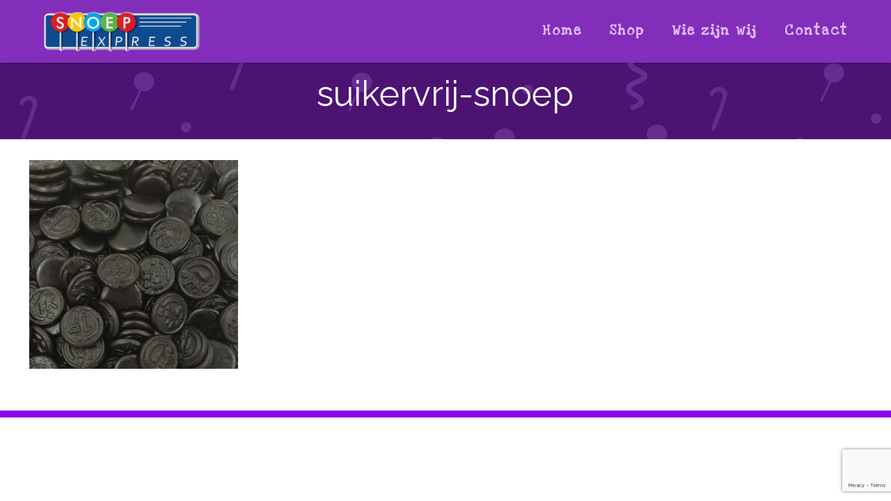

--- FILE ---
content_type: text/html; charset=utf-8
request_url: https://www.google.com/recaptcha/api2/anchor?ar=1&k=6Ld-zMMUAAAAAAxr047K9vHWEP2xwpAswEZcrPep&co=aHR0cHM6Ly9zbm9lcGV4cHJlc3Mubmw6NDQz&hl=en&v=PoyoqOPhxBO7pBk68S4YbpHZ&size=invisible&anchor-ms=20000&execute-ms=30000&cb=7oqslafsm7t3
body_size: 48567
content:
<!DOCTYPE HTML><html dir="ltr" lang="en"><head><meta http-equiv="Content-Type" content="text/html; charset=UTF-8">
<meta http-equiv="X-UA-Compatible" content="IE=edge">
<title>reCAPTCHA</title>
<style type="text/css">
/* cyrillic-ext */
@font-face {
  font-family: 'Roboto';
  font-style: normal;
  font-weight: 400;
  font-stretch: 100%;
  src: url(//fonts.gstatic.com/s/roboto/v48/KFO7CnqEu92Fr1ME7kSn66aGLdTylUAMa3GUBHMdazTgWw.woff2) format('woff2');
  unicode-range: U+0460-052F, U+1C80-1C8A, U+20B4, U+2DE0-2DFF, U+A640-A69F, U+FE2E-FE2F;
}
/* cyrillic */
@font-face {
  font-family: 'Roboto';
  font-style: normal;
  font-weight: 400;
  font-stretch: 100%;
  src: url(//fonts.gstatic.com/s/roboto/v48/KFO7CnqEu92Fr1ME7kSn66aGLdTylUAMa3iUBHMdazTgWw.woff2) format('woff2');
  unicode-range: U+0301, U+0400-045F, U+0490-0491, U+04B0-04B1, U+2116;
}
/* greek-ext */
@font-face {
  font-family: 'Roboto';
  font-style: normal;
  font-weight: 400;
  font-stretch: 100%;
  src: url(//fonts.gstatic.com/s/roboto/v48/KFO7CnqEu92Fr1ME7kSn66aGLdTylUAMa3CUBHMdazTgWw.woff2) format('woff2');
  unicode-range: U+1F00-1FFF;
}
/* greek */
@font-face {
  font-family: 'Roboto';
  font-style: normal;
  font-weight: 400;
  font-stretch: 100%;
  src: url(//fonts.gstatic.com/s/roboto/v48/KFO7CnqEu92Fr1ME7kSn66aGLdTylUAMa3-UBHMdazTgWw.woff2) format('woff2');
  unicode-range: U+0370-0377, U+037A-037F, U+0384-038A, U+038C, U+038E-03A1, U+03A3-03FF;
}
/* math */
@font-face {
  font-family: 'Roboto';
  font-style: normal;
  font-weight: 400;
  font-stretch: 100%;
  src: url(//fonts.gstatic.com/s/roboto/v48/KFO7CnqEu92Fr1ME7kSn66aGLdTylUAMawCUBHMdazTgWw.woff2) format('woff2');
  unicode-range: U+0302-0303, U+0305, U+0307-0308, U+0310, U+0312, U+0315, U+031A, U+0326-0327, U+032C, U+032F-0330, U+0332-0333, U+0338, U+033A, U+0346, U+034D, U+0391-03A1, U+03A3-03A9, U+03B1-03C9, U+03D1, U+03D5-03D6, U+03F0-03F1, U+03F4-03F5, U+2016-2017, U+2034-2038, U+203C, U+2040, U+2043, U+2047, U+2050, U+2057, U+205F, U+2070-2071, U+2074-208E, U+2090-209C, U+20D0-20DC, U+20E1, U+20E5-20EF, U+2100-2112, U+2114-2115, U+2117-2121, U+2123-214F, U+2190, U+2192, U+2194-21AE, U+21B0-21E5, U+21F1-21F2, U+21F4-2211, U+2213-2214, U+2216-22FF, U+2308-230B, U+2310, U+2319, U+231C-2321, U+2336-237A, U+237C, U+2395, U+239B-23B7, U+23D0, U+23DC-23E1, U+2474-2475, U+25AF, U+25B3, U+25B7, U+25BD, U+25C1, U+25CA, U+25CC, U+25FB, U+266D-266F, U+27C0-27FF, U+2900-2AFF, U+2B0E-2B11, U+2B30-2B4C, U+2BFE, U+3030, U+FF5B, U+FF5D, U+1D400-1D7FF, U+1EE00-1EEFF;
}
/* symbols */
@font-face {
  font-family: 'Roboto';
  font-style: normal;
  font-weight: 400;
  font-stretch: 100%;
  src: url(//fonts.gstatic.com/s/roboto/v48/KFO7CnqEu92Fr1ME7kSn66aGLdTylUAMaxKUBHMdazTgWw.woff2) format('woff2');
  unicode-range: U+0001-000C, U+000E-001F, U+007F-009F, U+20DD-20E0, U+20E2-20E4, U+2150-218F, U+2190, U+2192, U+2194-2199, U+21AF, U+21E6-21F0, U+21F3, U+2218-2219, U+2299, U+22C4-22C6, U+2300-243F, U+2440-244A, U+2460-24FF, U+25A0-27BF, U+2800-28FF, U+2921-2922, U+2981, U+29BF, U+29EB, U+2B00-2BFF, U+4DC0-4DFF, U+FFF9-FFFB, U+10140-1018E, U+10190-1019C, U+101A0, U+101D0-101FD, U+102E0-102FB, U+10E60-10E7E, U+1D2C0-1D2D3, U+1D2E0-1D37F, U+1F000-1F0FF, U+1F100-1F1AD, U+1F1E6-1F1FF, U+1F30D-1F30F, U+1F315, U+1F31C, U+1F31E, U+1F320-1F32C, U+1F336, U+1F378, U+1F37D, U+1F382, U+1F393-1F39F, U+1F3A7-1F3A8, U+1F3AC-1F3AF, U+1F3C2, U+1F3C4-1F3C6, U+1F3CA-1F3CE, U+1F3D4-1F3E0, U+1F3ED, U+1F3F1-1F3F3, U+1F3F5-1F3F7, U+1F408, U+1F415, U+1F41F, U+1F426, U+1F43F, U+1F441-1F442, U+1F444, U+1F446-1F449, U+1F44C-1F44E, U+1F453, U+1F46A, U+1F47D, U+1F4A3, U+1F4B0, U+1F4B3, U+1F4B9, U+1F4BB, U+1F4BF, U+1F4C8-1F4CB, U+1F4D6, U+1F4DA, U+1F4DF, U+1F4E3-1F4E6, U+1F4EA-1F4ED, U+1F4F7, U+1F4F9-1F4FB, U+1F4FD-1F4FE, U+1F503, U+1F507-1F50B, U+1F50D, U+1F512-1F513, U+1F53E-1F54A, U+1F54F-1F5FA, U+1F610, U+1F650-1F67F, U+1F687, U+1F68D, U+1F691, U+1F694, U+1F698, U+1F6AD, U+1F6B2, U+1F6B9-1F6BA, U+1F6BC, U+1F6C6-1F6CF, U+1F6D3-1F6D7, U+1F6E0-1F6EA, U+1F6F0-1F6F3, U+1F6F7-1F6FC, U+1F700-1F7FF, U+1F800-1F80B, U+1F810-1F847, U+1F850-1F859, U+1F860-1F887, U+1F890-1F8AD, U+1F8B0-1F8BB, U+1F8C0-1F8C1, U+1F900-1F90B, U+1F93B, U+1F946, U+1F984, U+1F996, U+1F9E9, U+1FA00-1FA6F, U+1FA70-1FA7C, U+1FA80-1FA89, U+1FA8F-1FAC6, U+1FACE-1FADC, U+1FADF-1FAE9, U+1FAF0-1FAF8, U+1FB00-1FBFF;
}
/* vietnamese */
@font-face {
  font-family: 'Roboto';
  font-style: normal;
  font-weight: 400;
  font-stretch: 100%;
  src: url(//fonts.gstatic.com/s/roboto/v48/KFO7CnqEu92Fr1ME7kSn66aGLdTylUAMa3OUBHMdazTgWw.woff2) format('woff2');
  unicode-range: U+0102-0103, U+0110-0111, U+0128-0129, U+0168-0169, U+01A0-01A1, U+01AF-01B0, U+0300-0301, U+0303-0304, U+0308-0309, U+0323, U+0329, U+1EA0-1EF9, U+20AB;
}
/* latin-ext */
@font-face {
  font-family: 'Roboto';
  font-style: normal;
  font-weight: 400;
  font-stretch: 100%;
  src: url(//fonts.gstatic.com/s/roboto/v48/KFO7CnqEu92Fr1ME7kSn66aGLdTylUAMa3KUBHMdazTgWw.woff2) format('woff2');
  unicode-range: U+0100-02BA, U+02BD-02C5, U+02C7-02CC, U+02CE-02D7, U+02DD-02FF, U+0304, U+0308, U+0329, U+1D00-1DBF, U+1E00-1E9F, U+1EF2-1EFF, U+2020, U+20A0-20AB, U+20AD-20C0, U+2113, U+2C60-2C7F, U+A720-A7FF;
}
/* latin */
@font-face {
  font-family: 'Roboto';
  font-style: normal;
  font-weight: 400;
  font-stretch: 100%;
  src: url(//fonts.gstatic.com/s/roboto/v48/KFO7CnqEu92Fr1ME7kSn66aGLdTylUAMa3yUBHMdazQ.woff2) format('woff2');
  unicode-range: U+0000-00FF, U+0131, U+0152-0153, U+02BB-02BC, U+02C6, U+02DA, U+02DC, U+0304, U+0308, U+0329, U+2000-206F, U+20AC, U+2122, U+2191, U+2193, U+2212, U+2215, U+FEFF, U+FFFD;
}
/* cyrillic-ext */
@font-face {
  font-family: 'Roboto';
  font-style: normal;
  font-weight: 500;
  font-stretch: 100%;
  src: url(//fonts.gstatic.com/s/roboto/v48/KFO7CnqEu92Fr1ME7kSn66aGLdTylUAMa3GUBHMdazTgWw.woff2) format('woff2');
  unicode-range: U+0460-052F, U+1C80-1C8A, U+20B4, U+2DE0-2DFF, U+A640-A69F, U+FE2E-FE2F;
}
/* cyrillic */
@font-face {
  font-family: 'Roboto';
  font-style: normal;
  font-weight: 500;
  font-stretch: 100%;
  src: url(//fonts.gstatic.com/s/roboto/v48/KFO7CnqEu92Fr1ME7kSn66aGLdTylUAMa3iUBHMdazTgWw.woff2) format('woff2');
  unicode-range: U+0301, U+0400-045F, U+0490-0491, U+04B0-04B1, U+2116;
}
/* greek-ext */
@font-face {
  font-family: 'Roboto';
  font-style: normal;
  font-weight: 500;
  font-stretch: 100%;
  src: url(//fonts.gstatic.com/s/roboto/v48/KFO7CnqEu92Fr1ME7kSn66aGLdTylUAMa3CUBHMdazTgWw.woff2) format('woff2');
  unicode-range: U+1F00-1FFF;
}
/* greek */
@font-face {
  font-family: 'Roboto';
  font-style: normal;
  font-weight: 500;
  font-stretch: 100%;
  src: url(//fonts.gstatic.com/s/roboto/v48/KFO7CnqEu92Fr1ME7kSn66aGLdTylUAMa3-UBHMdazTgWw.woff2) format('woff2');
  unicode-range: U+0370-0377, U+037A-037F, U+0384-038A, U+038C, U+038E-03A1, U+03A3-03FF;
}
/* math */
@font-face {
  font-family: 'Roboto';
  font-style: normal;
  font-weight: 500;
  font-stretch: 100%;
  src: url(//fonts.gstatic.com/s/roboto/v48/KFO7CnqEu92Fr1ME7kSn66aGLdTylUAMawCUBHMdazTgWw.woff2) format('woff2');
  unicode-range: U+0302-0303, U+0305, U+0307-0308, U+0310, U+0312, U+0315, U+031A, U+0326-0327, U+032C, U+032F-0330, U+0332-0333, U+0338, U+033A, U+0346, U+034D, U+0391-03A1, U+03A3-03A9, U+03B1-03C9, U+03D1, U+03D5-03D6, U+03F0-03F1, U+03F4-03F5, U+2016-2017, U+2034-2038, U+203C, U+2040, U+2043, U+2047, U+2050, U+2057, U+205F, U+2070-2071, U+2074-208E, U+2090-209C, U+20D0-20DC, U+20E1, U+20E5-20EF, U+2100-2112, U+2114-2115, U+2117-2121, U+2123-214F, U+2190, U+2192, U+2194-21AE, U+21B0-21E5, U+21F1-21F2, U+21F4-2211, U+2213-2214, U+2216-22FF, U+2308-230B, U+2310, U+2319, U+231C-2321, U+2336-237A, U+237C, U+2395, U+239B-23B7, U+23D0, U+23DC-23E1, U+2474-2475, U+25AF, U+25B3, U+25B7, U+25BD, U+25C1, U+25CA, U+25CC, U+25FB, U+266D-266F, U+27C0-27FF, U+2900-2AFF, U+2B0E-2B11, U+2B30-2B4C, U+2BFE, U+3030, U+FF5B, U+FF5D, U+1D400-1D7FF, U+1EE00-1EEFF;
}
/* symbols */
@font-face {
  font-family: 'Roboto';
  font-style: normal;
  font-weight: 500;
  font-stretch: 100%;
  src: url(//fonts.gstatic.com/s/roboto/v48/KFO7CnqEu92Fr1ME7kSn66aGLdTylUAMaxKUBHMdazTgWw.woff2) format('woff2');
  unicode-range: U+0001-000C, U+000E-001F, U+007F-009F, U+20DD-20E0, U+20E2-20E4, U+2150-218F, U+2190, U+2192, U+2194-2199, U+21AF, U+21E6-21F0, U+21F3, U+2218-2219, U+2299, U+22C4-22C6, U+2300-243F, U+2440-244A, U+2460-24FF, U+25A0-27BF, U+2800-28FF, U+2921-2922, U+2981, U+29BF, U+29EB, U+2B00-2BFF, U+4DC0-4DFF, U+FFF9-FFFB, U+10140-1018E, U+10190-1019C, U+101A0, U+101D0-101FD, U+102E0-102FB, U+10E60-10E7E, U+1D2C0-1D2D3, U+1D2E0-1D37F, U+1F000-1F0FF, U+1F100-1F1AD, U+1F1E6-1F1FF, U+1F30D-1F30F, U+1F315, U+1F31C, U+1F31E, U+1F320-1F32C, U+1F336, U+1F378, U+1F37D, U+1F382, U+1F393-1F39F, U+1F3A7-1F3A8, U+1F3AC-1F3AF, U+1F3C2, U+1F3C4-1F3C6, U+1F3CA-1F3CE, U+1F3D4-1F3E0, U+1F3ED, U+1F3F1-1F3F3, U+1F3F5-1F3F7, U+1F408, U+1F415, U+1F41F, U+1F426, U+1F43F, U+1F441-1F442, U+1F444, U+1F446-1F449, U+1F44C-1F44E, U+1F453, U+1F46A, U+1F47D, U+1F4A3, U+1F4B0, U+1F4B3, U+1F4B9, U+1F4BB, U+1F4BF, U+1F4C8-1F4CB, U+1F4D6, U+1F4DA, U+1F4DF, U+1F4E3-1F4E6, U+1F4EA-1F4ED, U+1F4F7, U+1F4F9-1F4FB, U+1F4FD-1F4FE, U+1F503, U+1F507-1F50B, U+1F50D, U+1F512-1F513, U+1F53E-1F54A, U+1F54F-1F5FA, U+1F610, U+1F650-1F67F, U+1F687, U+1F68D, U+1F691, U+1F694, U+1F698, U+1F6AD, U+1F6B2, U+1F6B9-1F6BA, U+1F6BC, U+1F6C6-1F6CF, U+1F6D3-1F6D7, U+1F6E0-1F6EA, U+1F6F0-1F6F3, U+1F6F7-1F6FC, U+1F700-1F7FF, U+1F800-1F80B, U+1F810-1F847, U+1F850-1F859, U+1F860-1F887, U+1F890-1F8AD, U+1F8B0-1F8BB, U+1F8C0-1F8C1, U+1F900-1F90B, U+1F93B, U+1F946, U+1F984, U+1F996, U+1F9E9, U+1FA00-1FA6F, U+1FA70-1FA7C, U+1FA80-1FA89, U+1FA8F-1FAC6, U+1FACE-1FADC, U+1FADF-1FAE9, U+1FAF0-1FAF8, U+1FB00-1FBFF;
}
/* vietnamese */
@font-face {
  font-family: 'Roboto';
  font-style: normal;
  font-weight: 500;
  font-stretch: 100%;
  src: url(//fonts.gstatic.com/s/roboto/v48/KFO7CnqEu92Fr1ME7kSn66aGLdTylUAMa3OUBHMdazTgWw.woff2) format('woff2');
  unicode-range: U+0102-0103, U+0110-0111, U+0128-0129, U+0168-0169, U+01A0-01A1, U+01AF-01B0, U+0300-0301, U+0303-0304, U+0308-0309, U+0323, U+0329, U+1EA0-1EF9, U+20AB;
}
/* latin-ext */
@font-face {
  font-family: 'Roboto';
  font-style: normal;
  font-weight: 500;
  font-stretch: 100%;
  src: url(//fonts.gstatic.com/s/roboto/v48/KFO7CnqEu92Fr1ME7kSn66aGLdTylUAMa3KUBHMdazTgWw.woff2) format('woff2');
  unicode-range: U+0100-02BA, U+02BD-02C5, U+02C7-02CC, U+02CE-02D7, U+02DD-02FF, U+0304, U+0308, U+0329, U+1D00-1DBF, U+1E00-1E9F, U+1EF2-1EFF, U+2020, U+20A0-20AB, U+20AD-20C0, U+2113, U+2C60-2C7F, U+A720-A7FF;
}
/* latin */
@font-face {
  font-family: 'Roboto';
  font-style: normal;
  font-weight: 500;
  font-stretch: 100%;
  src: url(//fonts.gstatic.com/s/roboto/v48/KFO7CnqEu92Fr1ME7kSn66aGLdTylUAMa3yUBHMdazQ.woff2) format('woff2');
  unicode-range: U+0000-00FF, U+0131, U+0152-0153, U+02BB-02BC, U+02C6, U+02DA, U+02DC, U+0304, U+0308, U+0329, U+2000-206F, U+20AC, U+2122, U+2191, U+2193, U+2212, U+2215, U+FEFF, U+FFFD;
}
/* cyrillic-ext */
@font-face {
  font-family: 'Roboto';
  font-style: normal;
  font-weight: 900;
  font-stretch: 100%;
  src: url(//fonts.gstatic.com/s/roboto/v48/KFO7CnqEu92Fr1ME7kSn66aGLdTylUAMa3GUBHMdazTgWw.woff2) format('woff2');
  unicode-range: U+0460-052F, U+1C80-1C8A, U+20B4, U+2DE0-2DFF, U+A640-A69F, U+FE2E-FE2F;
}
/* cyrillic */
@font-face {
  font-family: 'Roboto';
  font-style: normal;
  font-weight: 900;
  font-stretch: 100%;
  src: url(//fonts.gstatic.com/s/roboto/v48/KFO7CnqEu92Fr1ME7kSn66aGLdTylUAMa3iUBHMdazTgWw.woff2) format('woff2');
  unicode-range: U+0301, U+0400-045F, U+0490-0491, U+04B0-04B1, U+2116;
}
/* greek-ext */
@font-face {
  font-family: 'Roboto';
  font-style: normal;
  font-weight: 900;
  font-stretch: 100%;
  src: url(//fonts.gstatic.com/s/roboto/v48/KFO7CnqEu92Fr1ME7kSn66aGLdTylUAMa3CUBHMdazTgWw.woff2) format('woff2');
  unicode-range: U+1F00-1FFF;
}
/* greek */
@font-face {
  font-family: 'Roboto';
  font-style: normal;
  font-weight: 900;
  font-stretch: 100%;
  src: url(//fonts.gstatic.com/s/roboto/v48/KFO7CnqEu92Fr1ME7kSn66aGLdTylUAMa3-UBHMdazTgWw.woff2) format('woff2');
  unicode-range: U+0370-0377, U+037A-037F, U+0384-038A, U+038C, U+038E-03A1, U+03A3-03FF;
}
/* math */
@font-face {
  font-family: 'Roboto';
  font-style: normal;
  font-weight: 900;
  font-stretch: 100%;
  src: url(//fonts.gstatic.com/s/roboto/v48/KFO7CnqEu92Fr1ME7kSn66aGLdTylUAMawCUBHMdazTgWw.woff2) format('woff2');
  unicode-range: U+0302-0303, U+0305, U+0307-0308, U+0310, U+0312, U+0315, U+031A, U+0326-0327, U+032C, U+032F-0330, U+0332-0333, U+0338, U+033A, U+0346, U+034D, U+0391-03A1, U+03A3-03A9, U+03B1-03C9, U+03D1, U+03D5-03D6, U+03F0-03F1, U+03F4-03F5, U+2016-2017, U+2034-2038, U+203C, U+2040, U+2043, U+2047, U+2050, U+2057, U+205F, U+2070-2071, U+2074-208E, U+2090-209C, U+20D0-20DC, U+20E1, U+20E5-20EF, U+2100-2112, U+2114-2115, U+2117-2121, U+2123-214F, U+2190, U+2192, U+2194-21AE, U+21B0-21E5, U+21F1-21F2, U+21F4-2211, U+2213-2214, U+2216-22FF, U+2308-230B, U+2310, U+2319, U+231C-2321, U+2336-237A, U+237C, U+2395, U+239B-23B7, U+23D0, U+23DC-23E1, U+2474-2475, U+25AF, U+25B3, U+25B7, U+25BD, U+25C1, U+25CA, U+25CC, U+25FB, U+266D-266F, U+27C0-27FF, U+2900-2AFF, U+2B0E-2B11, U+2B30-2B4C, U+2BFE, U+3030, U+FF5B, U+FF5D, U+1D400-1D7FF, U+1EE00-1EEFF;
}
/* symbols */
@font-face {
  font-family: 'Roboto';
  font-style: normal;
  font-weight: 900;
  font-stretch: 100%;
  src: url(//fonts.gstatic.com/s/roboto/v48/KFO7CnqEu92Fr1ME7kSn66aGLdTylUAMaxKUBHMdazTgWw.woff2) format('woff2');
  unicode-range: U+0001-000C, U+000E-001F, U+007F-009F, U+20DD-20E0, U+20E2-20E4, U+2150-218F, U+2190, U+2192, U+2194-2199, U+21AF, U+21E6-21F0, U+21F3, U+2218-2219, U+2299, U+22C4-22C6, U+2300-243F, U+2440-244A, U+2460-24FF, U+25A0-27BF, U+2800-28FF, U+2921-2922, U+2981, U+29BF, U+29EB, U+2B00-2BFF, U+4DC0-4DFF, U+FFF9-FFFB, U+10140-1018E, U+10190-1019C, U+101A0, U+101D0-101FD, U+102E0-102FB, U+10E60-10E7E, U+1D2C0-1D2D3, U+1D2E0-1D37F, U+1F000-1F0FF, U+1F100-1F1AD, U+1F1E6-1F1FF, U+1F30D-1F30F, U+1F315, U+1F31C, U+1F31E, U+1F320-1F32C, U+1F336, U+1F378, U+1F37D, U+1F382, U+1F393-1F39F, U+1F3A7-1F3A8, U+1F3AC-1F3AF, U+1F3C2, U+1F3C4-1F3C6, U+1F3CA-1F3CE, U+1F3D4-1F3E0, U+1F3ED, U+1F3F1-1F3F3, U+1F3F5-1F3F7, U+1F408, U+1F415, U+1F41F, U+1F426, U+1F43F, U+1F441-1F442, U+1F444, U+1F446-1F449, U+1F44C-1F44E, U+1F453, U+1F46A, U+1F47D, U+1F4A3, U+1F4B0, U+1F4B3, U+1F4B9, U+1F4BB, U+1F4BF, U+1F4C8-1F4CB, U+1F4D6, U+1F4DA, U+1F4DF, U+1F4E3-1F4E6, U+1F4EA-1F4ED, U+1F4F7, U+1F4F9-1F4FB, U+1F4FD-1F4FE, U+1F503, U+1F507-1F50B, U+1F50D, U+1F512-1F513, U+1F53E-1F54A, U+1F54F-1F5FA, U+1F610, U+1F650-1F67F, U+1F687, U+1F68D, U+1F691, U+1F694, U+1F698, U+1F6AD, U+1F6B2, U+1F6B9-1F6BA, U+1F6BC, U+1F6C6-1F6CF, U+1F6D3-1F6D7, U+1F6E0-1F6EA, U+1F6F0-1F6F3, U+1F6F7-1F6FC, U+1F700-1F7FF, U+1F800-1F80B, U+1F810-1F847, U+1F850-1F859, U+1F860-1F887, U+1F890-1F8AD, U+1F8B0-1F8BB, U+1F8C0-1F8C1, U+1F900-1F90B, U+1F93B, U+1F946, U+1F984, U+1F996, U+1F9E9, U+1FA00-1FA6F, U+1FA70-1FA7C, U+1FA80-1FA89, U+1FA8F-1FAC6, U+1FACE-1FADC, U+1FADF-1FAE9, U+1FAF0-1FAF8, U+1FB00-1FBFF;
}
/* vietnamese */
@font-face {
  font-family: 'Roboto';
  font-style: normal;
  font-weight: 900;
  font-stretch: 100%;
  src: url(//fonts.gstatic.com/s/roboto/v48/KFO7CnqEu92Fr1ME7kSn66aGLdTylUAMa3OUBHMdazTgWw.woff2) format('woff2');
  unicode-range: U+0102-0103, U+0110-0111, U+0128-0129, U+0168-0169, U+01A0-01A1, U+01AF-01B0, U+0300-0301, U+0303-0304, U+0308-0309, U+0323, U+0329, U+1EA0-1EF9, U+20AB;
}
/* latin-ext */
@font-face {
  font-family: 'Roboto';
  font-style: normal;
  font-weight: 900;
  font-stretch: 100%;
  src: url(//fonts.gstatic.com/s/roboto/v48/KFO7CnqEu92Fr1ME7kSn66aGLdTylUAMa3KUBHMdazTgWw.woff2) format('woff2');
  unicode-range: U+0100-02BA, U+02BD-02C5, U+02C7-02CC, U+02CE-02D7, U+02DD-02FF, U+0304, U+0308, U+0329, U+1D00-1DBF, U+1E00-1E9F, U+1EF2-1EFF, U+2020, U+20A0-20AB, U+20AD-20C0, U+2113, U+2C60-2C7F, U+A720-A7FF;
}
/* latin */
@font-face {
  font-family: 'Roboto';
  font-style: normal;
  font-weight: 900;
  font-stretch: 100%;
  src: url(//fonts.gstatic.com/s/roboto/v48/KFO7CnqEu92Fr1ME7kSn66aGLdTylUAMa3yUBHMdazQ.woff2) format('woff2');
  unicode-range: U+0000-00FF, U+0131, U+0152-0153, U+02BB-02BC, U+02C6, U+02DA, U+02DC, U+0304, U+0308, U+0329, U+2000-206F, U+20AC, U+2122, U+2191, U+2193, U+2212, U+2215, U+FEFF, U+FFFD;
}

</style>
<link rel="stylesheet" type="text/css" href="https://www.gstatic.com/recaptcha/releases/PoyoqOPhxBO7pBk68S4YbpHZ/styles__ltr.css">
<script nonce="k-5a143cBKATbTHhrxK9pQ" type="text/javascript">window['__recaptcha_api'] = 'https://www.google.com/recaptcha/api2/';</script>
<script type="text/javascript" src="https://www.gstatic.com/recaptcha/releases/PoyoqOPhxBO7pBk68S4YbpHZ/recaptcha__en.js" nonce="k-5a143cBKATbTHhrxK9pQ">
      
    </script></head>
<body><div id="rc-anchor-alert" class="rc-anchor-alert"></div>
<input type="hidden" id="recaptcha-token" value="[base64]">
<script type="text/javascript" nonce="k-5a143cBKATbTHhrxK9pQ">
      recaptcha.anchor.Main.init("[\x22ainput\x22,[\x22bgdata\x22,\x22\x22,\[base64]/[base64]/[base64]/[base64]/[base64]/UltsKytdPUU6KEU8MjA0OD9SW2wrK109RT4+NnwxOTI6KChFJjY0NTEyKT09NTUyOTYmJk0rMTxjLmxlbmd0aCYmKGMuY2hhckNvZGVBdChNKzEpJjY0NTEyKT09NTYzMjA/[base64]/[base64]/[base64]/[base64]/[base64]/[base64]/[base64]\x22,\[base64]\\u003d\x22,\x22QC1QJcKZw5nCojJDw4bDuMKFw57CnmogaMOSfx0gYh0Jw7cvc1Z7cMKyw497F2hucHPDhcKtw4DCrcK4w6twfQguwrPCqDrClhHDrcOLwqwdBsOlEUxdw51QA8KnwpguF8Oaw40uwo/Ds0zCksO8A8OCX8KiDMKSccK4R8OiwrwVJRLDg0zDrhgCwqJRwpI3AEQkHMK2L8ORGcOodsO8ZsOywpPCgV/[base64]/[base64]/[base64]/[base64]/NMOsw6QTw4Fsb3bCmsOfwodMIR/[base64]/NsOJw4MXw4ZOa0QKw6INFz/Dn8Kaw5LDiQRswoRjRsOJEMORMcKxwr82MXhvw6PDvcKnK8KFw5XDv8OzWkt9T8KowqHDqMK9w4nCtsKeFG7DkMOfw5vCvE7DkzbCnhATFRrDssO4wrgxUcKQw5RgH8O1XsOkw6cxZWzChz3ClnjCkj/[base64]/DuDYCHMK3TMKOTDcAw4TDnw5HVcKew7lgwrY0wq1NwrAKw5vDl8OBScKrY8Khdkogw7dgwpgEwqfCl04gRG3DngA6HhdjwqdiERM0wrhPQR/[base64]/[base64]/[base64]/w4nDj8KEw5PDulXCgkTDpGA2N8KEw6kZwroowpBXOsOQccOewr3Dt8OdTRfCmH/DlMK9w6HCsmPDtcK7wp9Twp1fwqJhwqhOcMOvZHjCjsOTQE5RIsKww6ZBPGADw4AywoLCv29lV8O7wq07w7VZG8OsY8Kpwr3DncKWZlLDvQzCoEXDvcOMKsKkwoM/NiXCijjCisOUw5zChsK1w6TCrlzChcOgwqDDtcOpwobCtsOgH8KvWGQ4LHnCicOnw57CtzpFWFZyFsOCBTg7wqrDvxrDv8OEworDj8Obw7/DvD/DiwBKw5nCjRvDhWcIw6jCtMKmV8KNwpjDvcO2w4E2wqEsw4rCs2EHw4pAw6sVecOfwrTDgMK/LcKewoPDkB/Cp8KDw4jCn8OuKFzClcOvw781w5lAw74Hw5lHw7/[base64]/CpsOsw459wrkNB2MAcC/Cqydjw4MRHMOvwofCqirDg8K5ezvCi8K1wpvCocKLA8Ozw7jDo8Ojw53CmUDClUwXwoDDlMO0wpQ+w68aw5/[base64]/woZ7BDbDsX5aW8O6wokow6NDKMOja8K7dR4ww43CpAZWKwo4WMOMwrkdcMKKw6/CuFsXwqrCjMOrwo4Xw4t4w47Ct8K6wpnCoMKZFnXDvcK1woNew7l3wqt+wokAcMKXd8OGw50Wwos6AQPCpHHCnsKJcMOSVRcIwo4eTsKRcjLDuSoRTsK6LMKFdcOSeMOuw7/[base64]/wrVIXHNYwpZwVlfChcOYwqHCm8KDwqBYw5YYGwtrCClWYlxIw6JdwpnCn8K/woLCjSDDr8Kcw7jDsFB6w5ZMw417w53DkCLDvMKEw7vCjMKww5vCvUcddMK5SsK1w4JPdcKTw6vDjMOREsK4UcOZwo7CmXs7w5tOw7HDhcKnAsOhUknCmMOVw5Vtw4/DgMK6w7HDhWI8w5nCjsO/w5AHwq7Cm0xEwqJzHcOvwrfDjMOfFzrDocOIwq86RMOWa8OQw4HCmU/DhSArwrbDk3Ykw452CcKawosHDMKWRsOODQ1Iw49obcKSQcK5M8KIc8KFWMKCZQsQwo5CwoXDnsOnwqvCg8ObIMOETcO/a8KYwrXDgSIyC8OLMsKpPcKTwqYFw53DgH/[base64]/Cv8OzJkRkNsOaL8K4wpEswr4xw6dlLnXDhULDj8Occl/ChMOYZBZqw7dQNcKxw4gwwo1+Pk5Lw4DCnTHDlwXDkcOjOsOkBVnDujZbW8KHw4LDmcOswrbCowxpOCDDmm7CisOWwo/DsyvDqR/CpMKMSyTDpkTDq3LDrwfDn0bDp8KmwrAhTMK/WV3DqGszLA3CmcKew6FUwrRpQcOMwol0wrLCi8OUwogJwr3DhMKew4DDp2fDgTcHwqfDlA/[base64]/[base64]/DtgfDh8KhGXxyw78MesK0woM1BMK6w44NKlzCv1fDpB19wqzDlMKDw6onw4JSKB/DksOGw57Ds1ALwoXClD3DscOAJWVyw4RuIMOgw752FsOuasKrRMKLwqnCo8K6wq8wY8OSw58iVDnCkRxQPF/Dp1pNR8KLQ8OfFgtow51RwqDDvsOZG8O0w5HCjcO8WcO0L8OxWMK8w6vDhW/DoRMmRA0kwrjCisKzG8Kcw5LCmMO3O1ARQ3hKIsO2VlXDmcOTJW7ChDcUW8KHw6nDtcOaw7lEZMKmD8K/wpgQw7BjZinCqsONw6bCg8KpeREDw7Z3woDCm8KFM8K/A8OuK8KnY8KIaVIRwrs/cX8/L3TCpR9ew4LDn3puwqF3SBorYsOoPsKmwoQTLMK0ED89wq4qd8OJw4goZsK2w7ZMw4J3OyHDqsOrw4p6NsOnwqpxW8O3RjjCmBbCq23ClDfCrS7CkwY7c8OidcK4w40JeBE9HsKfwpvCtjcXWsKyw6RzBcKcH8Ogwr0TwpcIwqwkw6fDp0nCpcOnQ8OWPsO4XA/DkcKlwrR/KUDDunpEw6NLw7zDvF45w44pRVduUlnCrwQKBsKRBMKew7Ewa8ONw7HCksOowrI0IFfCvsK6w6zDv8KPZ8KnHh1ICkg+woIKw7kRwrh3wrbCpkLCksKrw5VxwotqIsONMwTCszBywr/CgcO+wpjCsi3Cn2s/c8K3IMKdJ8OtWsKiAVXCpSQCPxY7enrDoyhkwo3DgMOEY8Okw4cSScKbDcKNIcOAS1pSHB9vC3LDi3gew6N/w63CngZyW8KRworDi8ODBcOrw4oUAhZXPMOvwpfCqh/Dui/[base64]/DkAsDUcOlw5/[base64]/[base64]/DswYEw5rCksOpMMK+IsK4w5pyEsKTwrg7wobCgcKtRzEfXcOUIMKvw47DiyABw5UzwrzCvk/DmXZzR8Oww44xwqoEOnPDvcOOXnzDulJIYsK7OkbDiETDqWXDhwNgAMKiEcO2wqjDpMKcwp7CvcKiVcOYw6TDlnLCjH/CjSsmw6A8w6JLwqxaG8KCw7TDlsOqIcK4wqLCijPDrMKJc8OFwpbCg8Oyw4bCgsKiw498wqsHw4ZSbyzCgyzDmi4KVcKpZMKHYcO8w6TDmgY/w7NWeA/CqhkDw4ImJV/DncK+woHDpMKuwq/[base64]/CocKlM3xRwpXCpcKnwq/[base64]/Dv8KhEcK3RzsMAcKPwohUw6/[base64]/ZTPDm8Knw5jDojPCvsOkw6d4GgPDrE3CllB/wokFXMKEB8OWw7tld2YcTcKIwpt0I8KWXxjDmSvDgjEoSxceZ8K2wolFZcKvwplIwrFnw5nCl1drwqJXXjvDpcOpccOMICHDvzdlKlDDjUHCrcOOccO7GhYEVXXDkcO4wonDtnzCnzwaw7nCpR/CscKAw4vDs8OzPsOnw6zDgsKMdwoyH8Kzw5fDt1gvw5jDolnCsMKwJEbCtlROUj0Lw4XCtmXChcKBwoXCkE53wow7w7snwqkaWFDDlS/Dr8Kew5zDk8KBf8KlBkRIenLDpsKyHj/DjX4hwqXCnltiw5dqGXtAcBdWwqTDoMKhfAMAwrvCnE4ew5EDwr3Cq8OdY3PDjsKwwoDCrU/DkxwEw4bCk8KTEsKQwpbCkMOkw6h3wrRrA8OgI8K7O8OSwqXCn8Kiw7zDgxTCojPDsMKqeMK5w7HCrsObUcO4wqQqQT3CkizDh2xnworCuQ1ZwrHDq8OQdcOveMODBgbDjW/[base64]/DmMOwBsKSbhnCkcKKw57Cs8K7PU7ClcOKXsOOwqYdwoLCqsKfwoPCj8KbEDDDnATCi8KSw45GwqPCtMK8YzQbSi4VwrfCnxEcNQ7Dm2hlwr7CssKcw5tCNsOPw6N7wol7wrw5Sn/CksKPwqEpcMKKwopyXcKdwrlSwqzCoQpdEcK3wo/Cs8OVw794wr/DkBjDniReKxARcmDDisKGw4hsckNIw7TDtcKUw4LDvnjCocOec28jwpTDjGUzOMKCwrDDp8OnTMO9IcOpwoPDu019BWrDlz7Di8Odw7zDtX3Ck8OpBjTCjsKMw7IFRVHCtVfDqCXDlBDCuSMAw6/DkkJ5VjcjZMKaZDkZcgjCnsORQVUuYsKdFMKhwoMNw6ppfMKDajUSwqPCqcKxHTvDmcK3NcKbw4JSwoEyUj14wqzCsAnDmiJrw5B3wrY/[base64]/Dt8KTF8KVwqfDiMKPZhhzwoELdjFUwqVAw4bCgcOdw5vDgy3DpcK/[base64]/Di8K/w5rCoHkSw5ggdV5FTRU+F8KRZ8KtN8KWHMO/[base64]/DnXsywrFcw4kLw4lXw7rDgVnDucKAwpLDk8KrVj4cw7fDsiPDrsOLwp/DqzrDpW0OWSJow4LDqx3DnxtKCsOYYcO/w7cWF8OWw67CnsK8JsOIDGdnEF8kF8KmY8K3wodDGXvCqcO6wp8kJRgkw7lxV0rDnjDCi1c5wpbDgMOFFXbCgDwoAMO0YsOsw7XDrCcBw5xxw6/ChTF2LsOdw5fCosOowqjDucO/wpNTPMKVwolHwoPDsTZARF1+AsKjwpfDisO0w5jCucOxFSwzYXoYEcKjwp0Ww65cwpfDr8Oww5PCqlR+w5tqwp/Dk8Ogw6DCpsKkDk4UwrMSEDo+wojDuwc4wp5XwoDDlMK4wr1JO1Y3ccO4w6h4wps1cDBSJMKEw7EOeHI/ZA7CnGLDlCYkw5HCn2TDqsOvJzlPRsK1wo3DtwrClyEmJjTDjsOUwpM6wqF2NcKkw4fDvMKGwrHDucOow6/CpsKFAsOGwpvCvQ3CuMKHwrEjIsK0HX9fwo7CscKqw7LCqgPCkWNxw7fDkE0Vw6Rqw4nChsKwblbDg8Odw5Byw4TCnjAGABLCiDLCqsKIwrHCicOmD8K0w4AzR8OOw4LDksO6bj/DoGvCn1RLwovDsQTCl8KhJBMcAlHChcKBZMOnY1vCly7CisKywpY1wrbChTXDlFBtw4fDom/CkSbDoMOyDcKawobDr0kPH1bDimU9IsOJfMOkVl01R2fCoX0nSAXClQMBw5JIwqHCkcOqd8OfwpbCqsO3wrTChiVAdsKgG1nCuTFgw7rCq8OjLXVeQMOawrAhw7B1ASvDocKbacKPcVDCmW7DtsK2w6NpEio8cn8xw58Fwqplw4LDosKFw5vCjz/CmiloZ8Klw64fMTrCnMOqwotCNyMbwr4UQcKscA/[base64]/wot0wp7DmTLCn1DCn8OMwqfCqsKpw4nCt33Cv8OKwqvCucOFecOyb0gAOGJSLXDDpnELw4LCq1fCiMOJWg8tUMKnSQ7DpzfCtmbCrsO5JsKGVzrCqMKtQxbDmsOHYMOzVEbCjgPDj1/DixtAL8Khw7AjwrvCg8Osw5rDn03Dr05AKi5rbWB2WcKAJT5aw57Dk8KsDSMTA8O3LCZBwqjDq8OEwrFAw6LDm1HDuwnCoMKPBUPDilsmFjVIJlMBw5ALw5bCjnvCpMOsw63Ci3UOwobChmMHw7zCuDEhZCTCnm7Ds8KFw4Yww53Dq8OawqTDq8K3w5EkSSZIMcK/OHsvwozCnsOjHcOyCcOeMsKOw6vCugohecOgdMKowpZmw4DDvW7Dqg/CpsK7w7TCh3F8BcKIN2p0IB7Cp8OYwrcEw73DisKuPHXClAg7G8Ouw7oaw4oIwrVuwrPDt8OFZ3PDiMO7wq3CtBLCn8KHesOowrxow5TDjV3CjcK4JcKzf1N/MMKSw5fDmEhWUsK5YsONwoZGQsOSDgs+LMOWHcOCw6fDsBJuFWUhw5nDhsKNb3PCisKow6bDsQbCn3HDjBbCnGQ2w4PCl8K0w5vDiwdOEUt/w4hxN8KrwoskwovDlQjCkiXDj1hgfgTCqMK+w5HDsMOsUA7Du33Cg0vDmh3CiMKUYsK/[base64]/[base64]/wpTDu8K6w48pD8ODwoDDrCpZwrnDiHTDmDrDjcKlw7kzwpgjYHZcwp5tBsKzw4wrbH/[base64]/CpMKrecKNwrE6wpHDiRQSPCt9w5/DrW8lDsOVwrwMwoXCncObZCxFL8KuP3fCrUrDrsOeJcKGOkXCnsORwqbClSTCscK6NTgfw7VSeQPDhiQTw6kjLcK4wqQ/VMO7fGLCnyBsw7oiw6bDjT9uw592N8KbeVfCogLCinNXekp5wpFUwrTCu2V7woJkw4VoRBfCqcOOPsOcwp/DlGB9fCdKGwTDrsO8w53DpcK6w5p6TMO+ZW9cwpjDphF+w6HDicKNGSLDlMKbwo0CDmHCrwR3w7ImwpfCtlc0UMOdeUNDw5gpJsKlwp8kwq1BCsOeUMO6w4BXCBXDjkHCtcOPD8KNFMOJEMKBw5fCqMKGwr49wpnDmRoJw6/DqjPCuSxvw4oXI8K3LibCmsOewrLDhcOJScK7VsK4N0sew7hGwpdUPsOtw4TCkjbDmHkEbMOPPsOgwqPDqcK3w5/DusO5wp3CscKYe8OEJRgdB8KkCkfDmcOJw6kiTBwyDl/DqsK3w4HDnR1lw5RZw64QQhDCisOhw7TCoMKLw6VjJcKcwo7DrEnDuMKLPw8Dw57DhDUeXcOdw5Idw7EQfMKpRQVkbUpDw5hDwo/[base64]/DtRQYwqXDpXcATcK5YMKbT1rClsKiP8KifcOQwphowonDolTCvMKNCsKOa8OJw78UBMOewrNVwoTDhMKZQ30LLMO8w59IA8K6cmDCusKhwqZOfcOfw77CgRDDtxgCwrhuwodSe8KKXMKaPi3DsQ56e8KAw4rDn8Obw4fDvsKFw7/[base64]/DvUZCYMKtEcKSw7TCtMOdCgRMN3fDknYowrTCp0UNw57Ct2jCuVZXwoAMCEDDisOCwpQyw6XDsUl6QcKGAMKNFcKjcg14CsKjd8OZw5ZEBQ7Dh3/DiMK1VWAaMR1pw50WfMKOwqVBwpvDkDRiw5bDlD7DgsOvw4rDoiPDmRLDkRIlwpTDsG8VR8ORKFfCgCHDrcKiw7g6UR9Ow4s1JcKfK8KzNmcIaCTCnmbCncK9BsOjcsOmVG/CqcK5YMOcTHHCmxbChsKPKMOUwp/[base64]/bsKfwpssFMKZwp/[base64]/FXwiw60/IF3DgwIrCgvCgC5swrFQwoZFJcKVasOYw5PCvsOsS8K4wrAYKnEDOMK8wrrDtMOkwq1Aw4gRw5HDr8KuQ8OFwpQEF8KbwoIaw5XCjsOBw5JeIMKqMsOhW8Omw59Rw5Vow5R+w5PChzJIw6rCoMKAw7dUKcKUKH/Cp8KOVwDCjVrCj8Oawq/DtTcBw6fCnMOHasOPesKewqIKRmFfw4zDhcOrwrQ8R2vDoMKrwr3ClWQxw5XCucK5dQ/DkMKCVm/ClMOVHxDCiH0ewpPCsyLDoktYw6ZmaMKGMEJiwrvCpcKPw4/Cq8Ksw4DDg1tmM8Kow5DCscKcFUtMw5nDszx0w6DDmQ9gw6XDhMKeLEPDgnPCpMK3PGFTwpHCvcOhw5ovwpTCkMO2woN3w6nDj8Kjclt/[base64]/[base64]/DpcO5E8KIO8KfIsOww4TDocKJw6LCpCvCmTgVBlBvCnzDlMOcSsOEIcKDKMKcwrI4Lk53eEzCvSPChVdMwoLDvmJOI8KNwqLDr8K/w4F2w4Naw5nDtsKFwoXDhsOodcK/w4HDlsOlwrAZWAvCnsKyw7XCpsOdLlXDsMOcwofCg8KvIgDDuEYiwq5aEcKjwrvDlBtEw6B+ecOja2EJQXd/wrvDlERxMMOIcMKtLW4wSEFIMcKZw4rCqcKXSsKifQZqB1jCgiwJcy/CjcKgwq7Cp0rDkEDDscKQwpTCpyjDvTDCi8OhMMK6HMKuwobCr8OkHcK2SsKEw4LCgQ/[base64]/[base64]/CkXETJDzCj0DCqh10MkPCkMOSw7LCvDLChEcJI8OSw440B8O0wpYsw7vCsMOAOEt7wp3CsV3CqwjDi0zCtyUrH8OPGsKRw6s/w7bDgjZYwojCtcOKw77CjirChi5rJQrCtMOTw5QiBW1gDMOew6bDin/DoCtaXSXDgsKFw4DCrMOtXcOew4fCoCchw7BFZFsDBHvDqMOGb8Kew7x8w4TClwXDtSbDrX56VMKqY0sERl9bVcKxJ8Oaw67CoQPCqsOZw5UQwpDDoXfDtcOvWMKSX8OOAy8fNEotw4YbVG3CksKBWk0iw6rDsCFYSsORIhPDrh/DunA+J8OsNwHDnMOJwrvCj3YNwr3Djgt0HcOMJEYAe3/Cu8OowppTYXbDtMOQwq/Ch8KLw6MKw4/[base64]/DgsOSKMODKifCklU7wqBuMBDClcOgw7oUSD5DV8OxwoQ/JcK4d8KKw4Jzw7B9eyLCm1Vcw5zCksK2LUM6w7g3wo0BS8K8w7vCm3bDlsOzQMOZwoTCtDtMIBXDr8OOwrDCu03Dpm8kw7VsJnPCosOnwpEUbcObAMKdGnNjw4zDmlo8wqZ4cXfDtMOaDDVTwo96wpvCicO/w4pOwoPCqMOkFcK5woIuMjZcPGZ2YsO3FcORwqgmwoYsw5dGPMOvTig2IhoZw5/DkQ/[base64]/Dh8OMwpAaw67CkMOzw7fCgQx9D35PwphnwoDCjyd7w7sEw4FVw6/Ci8OfAcKASMOYw4/CrMK2wr7DvmV6w6fDk8OIez9fasOBLhLDgxvCs3/CiMKsWMKcw5nDo8OYDlPCqMKLwqo7esK+wpDDlFbCvMO3M3rDuUHCqi3DjDbDj8OGw75ww5LCgjvDhEA9wodcw4FaE8OaSMOiw4orw7hJwrHCkA7Djm4bw5XDmCTCl3HDqzUMwq3Cr8K2w6QEUgDDu0zCpcO5w5AFw7nDlMK/wqnCoWDCj8OEw6nDrMOCw744UxrCp1/DixtCOkbDo1h/w7Iiw5LCnlfCv3/CnsKOwqbCoCQowrTCv8KVwpUgQsOwwrBON2/DnUE7fMKQw7Q4w5rCrcO6w7rDicOoIy7DisK9wqfDtk/[base64]/w4fCqRUBFMOZacOQwrlwwogiFcO3EjM6K1PCrALDksKNwrfDhXVxw4DCll7CgMKSVxDDlMOJKsKmwo4AJXbCj0AjeBLDrMKtbcOpwqoEwr8PJiknwozCmMKRNcObwqRVwovCscKKc8OgShIvwq0kd8OXwq/[base64]/DvBbCqmnDuMOHHMOxG8KNwr10bCPDm8K0GFbDm8O7wobDkg/[base64]/DisOBccOfwqkSbTjCqUHCm8KsYcOaw4fDsMKmwpbCucOmwovCkW1WwpoeflfCmRgNdWHDlmbCjcKlw4DDiFAIwq1Dw7gPwpYfY8KFUsO5MQjDpMKQw69OJzlsZMOODhw/WMKewqdPb8O2GsOVbMOmaw3Dm2tDHcKQwq1lwqvDlcOwwoHCi8KOUwcZwqtbEcOUwrvDucKzB8KFRMKiw7trw5tpwpjDu33Cg8OmD3w6dWTDumXCvjMTNlUgfWnDrEnDkXDDtcKGfTJabsKBwrrDiF/Dij3CvsKRwpbCl8OGwpxFw7N4AGjDmEfCoiLDkVHDmh3ClcOzK8KnUMKVw5nCtjk4VmfCisOVwqVTw5RafxnCkBwgBS1Nw5g8Bh1YwogZw4TDjMOxwqtBf8KtwoN5Dlh3WAnDqsOZHcKSUsONeg1RwoJgdsKdYG9vwow2w65Hw7HDnMOawp00aQ/DucKsw7fDlwFWAlBbacKBF0/DhcKvwpl2fcKOeWEXMcO4UcOjwro/G0I4V8OUZX3Dsx7CtcK1w4PCl8OJW8OowpwSw5vCpsKUPAfCjMKvecK8WWVwbcOAVXbDtjlDw5LCvD3DvETCmhvChSbDgEA3wonDggTCicKkER1MI8Krwpodw6Asw4LDihEow7R+H8KiVzbDs8K2EcOxAk3CqTDDuSkoBREnGsODcMOiw6gew6Z/[base64]/Cr8KqBXxuIR0nTsOqCUjChAF+UzZ2PxzDuy/CqcOHMW4Bw6JBBcODDcKDX8OOwoRow6LDomV7YybCgD4GYwFWwqF3QxrDj8K3BFvDqTFSwog3cBMPw4nDnsKSw4PCnMOLw75pw5PDjwlCwp3DscO7w6zCiMKCZgFDHMOXRi/[base64]/[base64]/DqA7Dv8O4dWnDqyFyWMKrInTDgMOHWcO9HMOxwohhMcO1w5nCm8ORwp7DpCtnLC/[base64]/w5hiwrnCgXNLEMOnw7B6wopiw4h2w5nDpcK7OsKEw5/Di8OnWX4QbVnDpGRiVMKKwq8fKmAbblXDomXDm8K5w4cGPcK3w6UUXcOEw5bCl8KhX8K2wpw7woF8wpDChVbCrAXCiMO2P8KsWcKDwrDDlV1YYSY1wqjCqMO+XMKOwrRdFsKiYm/CoMOjw5/DlzjDpsKNw53Ci8OcIsOrdT8MQMKOBjo2wqdJw7vDk0hOwqhqw68cBAfDncK0wrpGHMKOwrrCkgp9U8Odw4/DrnfCty0HwpEtwqwQNMKleE4Rwr3DisOkE1hQw4sQw5jDjjBkw4PCgAo+UgfCt3QwXMK3w7zDvHprBMO6K0xgPsK9KCMuw4HClMO7LivDi8OUwq3DsBdMwqjDhcOuw6I5w5nDlcO/C8O8PjgpwrnClTrDgHZpwp/Csx4/wqfDh8KUKlwiGcK3FVFGKlPDuMKJIsKmwpnDvMKmRFcyw5xrGMKAC8OkTMOgWsOrG8OGw7/Dk8O0USTClE4qwp/Ch8KKfcOaw4hcwobCv8O/AgY1VMONw6TCpcKDFQssc8Oswo93wp7DrHfCgMOXwpBTScKQe8O+GcKjwoPCsMOnGEdjw4oUw4QGwp7CknbDmMKfHMONw63Dkygvw7V/wo5xw4oBwrTDrALCvHLCs30Mw7rCq8O9w5rDtVTCt8Kmw6DDmXnDji/CvQrCkcODTUfCnS/DhsOyw4zCk8KqOsK6GMKYI8OYA8OUw7nChcOawqXCi0UvADcZCEBdb8KJLMOmw7rDicOxwqkcwo/DlXRqCMKUV3FSH8OPDRRiw6tuwrd+bMOIY8OUO8KcUsOvSMKlw40jTnXDr8OIw5w+JcKJw5xow5/[base64]/KsK4wqhYPQ9XJDXCpzI5AxPDqg3Cu2EywqU4w6nClBAJZsKZFsOqf8K4w4rDiVdhOEXCjcObw4U1w716wrbCjcKYwrlNW04YEcK/dMKOwp5Aw5liwrwKTMOywq5Kw7t2wogJw7rDk8OKJMO6fixrw4fCosK1GMOyESjCgsOKw5zDhsKtwpE5Q8KEwrTCpD/DnMK1w4rDgcO2XMKNwprCscOnLMKowrTDucKhS8O0wq1gOcO3wpTDi8OIccOHB8OXIjLDpVUyw4xsw4PCscKHP8Kvw5DDrXEHwqnDocK/[base64]/Dn8KOw5fCoTzDo8Kuw59kwoAkw5rDh8KLw6U5bwEwb8Ocw4spw4XDly96woAOdcOUw4cdwpp+HsOpfcK+w5zCo8KoZsKnw7MqwqPDlcK9JwwJLsKxLSbCi8OXwqJlw45QwqoQwqnDgMOYdcKUwoDCgMK/wqsPUGXDksOdw5PClsKIXghNw67Dh8KTPHPCgMK6wqfDjcO8w5HCg8OQw5gyw67DlsKETcOUPMOaXjHCig7CiMKZUCfCvMOGwpXCs8OuG1I+PnkAw5Z2wrpMw4pwwpFXVBPCpGvDth/[base64]/ChMKLaMO9w7fDkSXDmj3CjhXCokjDkMKdE0TDghc0B3nCnsK3w77Ds8KhwpLCo8OdwpzDmBJ3ZGZhwrjDsTFAaXoQEFw1GMO4wqjCl1sowovDhBtFwrF1b8K3P8ObwqvCk8O5eRvDj8KGE0A0w4fDlcKNcXoZw51QLcOswp/[base64]/wqXDr8OJUsOxFcOEw7pqKsOgHcODw5U1bWvDtEnDnsOlw5XDuVYaIcOzw4cWSyMSRB0Sw7LCsgvCo1IqPHTCt1LCjcKAw4/DhMOEw7rCkWNNwqvDiVrDo8OMw4fDoV1hw7hHCsO4w77CiFsMwqDDsMOVwoFww4TDuHbDiQ7Dvm/[base64]/[base64]/[base64]/CgwxNfsKxw5NbKsKIV2PDrMKswr91wq/CsMKcQh7DmMOJwpsKw5gqw43CnjUaZMKeFAZYR1/Dg8K0JAUmwpHDjcKbZsO3w5nCtGkpKMKeWsKow5jCumEKYlbCh2BPe8KVT8Kww6RwFBTCiMOGMC5ueSRwWgRpOcOHG2HDsh/[base64]/DrMOLwpMjV8K7a8Kyw7nDh3TCgsKKwqMbEMK8eg1Ew4Yjw6M7FcOqKWk8w4UUOMKLEsORdg/CgVxSVsOvI0fDuC93PMO2bcOJwo9NDMOnScO/bMOnw7oyVlIfayTDthTChDfCl1tPA0HDjcOzwrnDscO2YQ/DqnrCsMKDw7rDui3CgMOww5FDI13CvVZrMH3CqcKTVGt8w6DCmsKZU1ZebsKvUWnDusKGWlXDicKmw65LI2lCCcO1PcKITDpZK1TDsHTCnGAyw4TDiMKVwqVYRl/[base64]/w57DpsKwV8K3RMKrwqvDpTrDgzrCiGJ0ThnCo8O8wp/DqBjCiMKNwrRGw6PCuVwgw6nCpwI/dsOmWDjDmxnDmivDqWXCjcO7w5F7Y8KOaMOnD8KFZMOGwpnCrsKYw41Iw7R/w4J4fEjDqkvCgcKoTcOZwp4Kw4TCtlTDvMKbXmcIZ8OCLcKeeF/CrsOSaGcZH8KmwrwPOBbCnl9lw5oBS8KKZ3wxw6HCjA3DrsOkw4BzM8O7w7bDj3siw5NLacO8Gy/[base64]/[base64]/w67CqDjCjcOMwrwpw7zDl8KTwohywoIiWsKLG8KyPAV4wr/DksOyw7zDrXDDnDMuwo7DnlY6LcKHXkA0w6Ffwp9PTwnDpWx6w5Ffwr/[base64]/DqcOSwoTDtMOWGcO1Q8KaBcOLw6DCh3XCuVxSwp3DsV9oem5Swq4aNF4NwoLDkXjDs8KtUMOJKsO1LsOVw6/CjMO9RsOtw77DucOJTMK1wq3DlcKrHWfCkhXDsyTDrBgnKzsKw5TCsDbCvsKQwr3ClMO7wpE8B8Kvwos7Fwhkwqduw5FRwrjDgGsQwpXDiRwPBcOgwovCosKGMW/CicO9NcKaA8KmFQQmbHbCs8K3VMKxwp9dw73Dij4PwqUWwo3CrMKdR01scHUuwrnDrxnCm3jCsXPDoMO0E8O/[base64]/[base64]/DjsOcCmR3aA/CnSsGw48swrB8QsOPwpbDl8KLw5gew6JzAzZEWF/CjMKLOALDr8OLWcKQcRfCmMK3w6LCr8OWOcOhwrcDQlMEw7bDvcOsUkDDv8OMw5TClsKuwrkaKsKvW0Q2Lhx6E8KeScKZc8O3SzvCqkzDtcOhw6FjfgLDjMOjw7PDiSNDecOhwqF2w4p0w7MTwpvClnUuYT/DkGzDg8O5R8K4wql5wojDnsOYwrnDvcO1EFxERCDDiX0vwrnDtCoACcOAB8Kzw4XChcOlwp/Ds8OPwqE7VcOowrrCscKwQsK8w54oXcKkwqLCicOSScKzNjDCjVnDqsOuw4hmWFAtdcKyw5PCosOdwphOw6Nxw5cvwq8/wqdSw4NJKsKTIX5iwo7CqMODwpDCoMK1bx8Aw47Cg8O3w4YaV3/CosKewp0ccsOgKi1qPcKwGSZvw4J6MsOuLyNcYcKFwrdxG8KNaA/CmmQcw6Ndwp/DvsOPw5LCjVPCg8KbMsKRwqLCl8OzVg3DscKiwqTChhrCrFFGw5PDlC8Zw4EMRx3ClsOdwrXDm1PDi0XCjMKKwqVjw7IVw7Y2wowswqTDsR8aD8ONbMOBw4TCkj5rw4JZwrsrIsOFw6TCjC7Ct8KMHsOnbcKEw4PDt1jDlhRewrTCl8OIwp0vwpZiw4/CgMO4QjnDqnJ9HkjCtBrDhCDCuDFuDh/Ct8K4BAt9w47CpXXDvsO3L8KvEk0xesKcTsKcw7XDoy3DlMK/PsOJw5HCn8Oew51cLHrChMKJw7sMw5zDg8O5TMK1Y8K6w47CicOiwoBrOMK1TcOGWMOYwolFw69ZSl5LZhbCicKoJELDosO0woxgw67CmsOLSGDDoFRywrzDtw8/Mm1QB8KNQcK2U0BTw6XDkFpDwqrCgCxDH8KQaRPDr8OnwoYtwqpbwoobw4jCk8KHwovDiWXCsndHw5xYTcO1TUXDmcOjK8KxFC7DqFoUw6vCmT/CnMO9w6jDvUZ/IlXDo8O1w6YwdMOWwqVpwr/DngTCjDwXw4xGw7Uewq7CuDZNw6kAM8KJfgZCWyXDmcO9ewPCv8Kgwohuwosvw5bCpcO4w7M+csOVw7oneCzDl8Khw6kvwqA4ccOSwpdQLcK5wrzCu23DlTHCjsOAwoMBT3Yxw6B/X8K/b3ADwpgzJsKswo/Ch09kK8KZdMK1esK8LcOOMzLDsgXDisOpWMKPAl1Gw7l8BgnCu8KwwqoKY8OFNMKHw4vCpV/CvhHDsydZC8KaGcK4woPDtk7Ckip2c3jDjgQbw6JMw6x5wrbCrmrDnMOmEz/CksO7wrBdOMKXwqTDp2LCmsKhw6YAw7BHBMK7I8OUYsKfR8K/Q8O5TlLDqVDDmMO8wrjDoX7CqyRiw4UHKFTDqsKuw7fDjMOTbU/DsDrDgsKxw6DDonFrBcKXwpJWw5jDoiHDrMK4woIVwqkpamnDpU4tUj/DjMOgR8OiKsKPwrnDqhcoWcK1w5sPw43DoGsfU8KmwqkawqfCgMKPw5sDw5ooB1wSw7QEGVHCqsKbw5cCw5nDmR8/woQ8TiZRVVfCvBxVwrrDuMKjZ8KGJcOWWQrCvsKYw7LDr8Khw5R/woZHJxTCuT/[base64]/DpBs5WsOwCMKZw5cywofDhcOxC0RmGcK5fcOWG8Oew4oSw6zDn8OmPsOoGcO+w5JkQTRwwoYHwrhuJzILBA/DssKudRHDk8K7wpDCuEzDucK4wqjDkRwZWT40w4nCt8OJMX9cw5UBKGYMKwTDihw5w5DCpMOkNR8/[base64]/CvcKJw6nCsiHCpMK8FcOowqjDlsOaw4HCh8O0w5rDoCcQCEY4CsOUYTHDhA/CrUQtem9icMKYw53CiMKcUMK+w7BvIMKYHMO9wp4Gw5UEXMOXwpoIw5vCkwcfU2ZHwqfCmVHDqMO2FnjCvMKLwoY3wo/DtDzDgBxhw7UKB8Kmwpciwp0YLWHCiMK0w54pwqHDuRbCim1SOV/DtMODOgQ0wp4rwq5pdB/DjgvCucKQw6EjwqrDjkM9w7AzwoNCGCfCj8KYwpUwwoYRwq95w5BTw5lNwrYadB46woDDuS7DtsKFw4TDu0g4G8Kmw7/DrcKRHAw9AjTCl8K9ZHPDvMO2TMOzwqzCvxlBBsK+wqE8AMOow7xyT8KOOsOFU3R7wqzDjsO6w7bDlV02wrx6wr7CkwvCrMKAZwZKw49Xw7tDAT/DiMK3dUnCqwwJwp95wqoYU8OERgQ7w7HCgsKEH8K0w41mw7RpdjYaIG7DrFkiMsOmfwbDoMKd\x22],null,[\x22conf\x22,null,\x226Ld-zMMUAAAAAAxr047K9vHWEP2xwpAswEZcrPep\x22,0,null,null,null,1,[21,125,63,73,95,87,41,43,42,83,102,105,109,121],[1017145,420],0,null,null,null,null,0,null,0,null,700,1,null,0,\[base64]/76lBhnEnQkZnOKMAhnM8xEZ\x22,0,0,null,null,1,null,0,0,null,null,null,0],\x22https://snoepexpress.nl:443\x22,null,[3,1,1],null,null,null,1,3600,[\x22https://www.google.com/intl/en/policies/privacy/\x22,\x22https://www.google.com/intl/en/policies/terms/\x22],\x223uiZCZrOfAynSU7Rp3MyQh/zK35g2P4o1tiUvVdpgeE\\u003d\x22,1,0,null,1,1769085576142,0,0,[185,138,252],null,[158,126,235,94],\x22RC-OHRaIL-TAQ12Lg\x22,null,null,null,null,null,\x220dAFcWeA4t5IyA5EMXYLG3-ptkc6v1_gUW7vUFIuelu9girfLvIibZeoeS_BQ4CKRrMGKOhlR-n8E8729uk8-nLr6m9DJBToY1_g\x22,1769168376271]");
    </script></body></html>